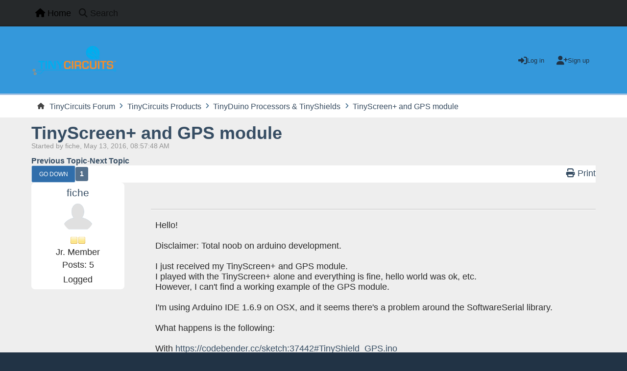

--- FILE ---
content_type: text/html; charset=UTF-8
request_url: https://forum.tinycircuits.com/index.php?topic=1592.0
body_size: 7827
content:
<!DOCTYPE html>
<html lang="en-US">
<head>
	<meta charset="UTF-8">
	<link rel="stylesheet" href="https://forum.tinycircuits.com/Themes/Reseller_v2.0.12/css/minified_0b1e9d5fb67abb8165976f873afe933c.css?smf216_1748203277">
	<style>
	img.avatar { max-width: 65px !important; max-height: 65px !important; }
	
	</style>
	<script>
		var smf_theme_url = "https://forum.tinycircuits.com/Themes/Reseller_v2.0.12";
		var smf_default_theme_url = "https://forum.tinycircuits.com/Themes/default";
		var smf_images_url = "https://forum.tinycircuits.com/Themes/Reseller_v2.0.12/images";
		var smf_smileys_url = "https://forum.tinycircuits.com/Smileys";
		var smf_smiley_sets = "default,aaron,akyhne,fugue,alienine";
		var smf_smiley_sets_default = "default";
		var smf_avatars_url = "https://forum.tinycircuits.com/avatars";
		var smf_scripturl = "https://forum.tinycircuits.com/index.php?PHPSESSID=vqj0bdk98odm5aaicre1jm89bc&amp;";
		var smf_iso_case_folding = false;
		var smf_charset = "UTF-8";
		var smf_session_id = "9d664098f45da11d719a0d37576c0ebe";
		var smf_session_var = "a4fa7e79b708";
		var smf_member_id = 0;
		var ajax_notification_text = 'Loading...';
		var help_popup_heading_text = 'A little lost? Let me explain:';
		var banned_text = 'Sorry Guest, you are banned from using this forum!';
		var smf_txt_expand = 'Expand';
		var smf_txt_shrink = 'Shrink';
		var smf_collapseAlt = 'Hide';
		var smf_expandAlt = 'Show';
		var smf_quote_expand = false;
		var allow_xhjr_credentials = false;
		var smf_theme_id = 4;
		var smf_newsfader_time = 3000;
	</script>
	<script src="https://ajax.googleapis.com/ajax/libs/jquery/3.6.3/jquery.min.js"></script>
	<script src="https://forum.tinycircuits.com/Themes/default/scripts/jquery.sceditor.bbcode.min.js?smf216_1748203277"></script>
	<script src="https://forum.tinycircuits.com/Themes/Reseller_v2.0.12/scripts/minified_f40c3e04d6f7def3ad29a2fee97d3779.js?smf216_1748203277"></script>
	<script src="https://forum.tinycircuits.com/Themes/Reseller_v2.0.12/scripts/minified_d02cd51c02ff7fc021d2c4095c187339.js?smf216_1748203277" defer></script>
	<script>
		var smf_smileys_url = 'https://forum.tinycircuits.com/Smileys/default';
		var bbc_quote_from = 'Quote from';
		var bbc_quote = 'Quote';
		var bbc_search_on = 'on';
	var smf_you_sure ='Are you sure you want to do this?';
	</script>
	<title>TinyScreen+ and GPS module</title>
	<meta name="viewport" content="width=device-width, initial-scale=1">
	<meta property="og:site_name" content="TinyCircuits Forum">
	<meta property="og:title" content="TinyScreen+ and GPS module">
	<meta property="og:url" content="https://forum.tinycircuits.com/index.php?PHPSESSID=vqj0bdk98odm5aaicre1jm89bc&amp;topic=1592.0">
	<meta property="og:description" content="TinyScreen+ and GPS module">
	<meta name="description" content="TinyScreen+ and GPS module">
	<meta name="theme-color" content="#121211">
	<link rel="canonical" href="https://forum.tinycircuits.com/index.php?topic=1592.0">
	<link rel="help" href="https://forum.tinycircuits.com/index.php?PHPSESSID=vqj0bdk98odm5aaicre1jm89bc&amp;action=help">
	<link rel="contents" href="https://forum.tinycircuits.com/index.php?PHPSESSID=vqj0bdk98odm5aaicre1jm89bc&amp;">
	<link rel="search" href="https://forum.tinycircuits.com/index.php?PHPSESSID=vqj0bdk98odm5aaicre1jm89bc&amp;action=search">
	<link rel="alternate" type="application/rss+xml" title="TinyCircuits Forum - RSS" href="https://forum.tinycircuits.com/index.php?PHPSESSID=vqj0bdk98odm5aaicre1jm89bc&amp;action=.xml;type=rss2;board=2">
	<link rel="alternate" type="application/atom+xml" title="TinyCircuits Forum - Atom" href="https://forum.tinycircuits.com/index.php?PHPSESSID=vqj0bdk98odm5aaicre1jm89bc&amp;action=.xml;type=atom;board=2">
	<link rel="index" href="https://forum.tinycircuits.com/index.php?PHPSESSID=vqj0bdk98odm5aaicre1jm89bc&amp;board=2.0"><script type="text/javascript">
        var ct_date = new Date(), 
            ctTimeMs = new Date().getTime(),
            ctMouseEventTimerFlag = true, //Reading interval flag
            ctMouseData = [],
            ctMouseDataCounter = 0;

        function ctSetCookie(c_name, value) {
            document.cookie = c_name + "=" + encodeURIComponent(value) + "; path=/";
        }
        ctSetCookie("ct_ps_timestamp", Math.floor(new Date().getTime()/1000));
        ctSetCookie("ct_fkp_timestamp", "0");
        ctSetCookie("ct_pointer_data", "0");
        ctSetCookie("ct_timezone", "0");

        setTimeout(function(){
            ctSetCookie("ct_checkjs", "996176514");
            ctSetCookie("ct_timezone", ct_date.getTimezoneOffset()/60*(-1));
        },1000);

        //Writing first key press timestamp
        var ctFunctionFirstKey = function output(event){
            var KeyTimestamp = Math.floor(new Date().getTime()/1000);
            ctSetCookie("ct_fkp_timestamp", KeyTimestamp);
            ctKeyStopStopListening();
        }

        //Reading interval
        var ctMouseReadInterval = setInterval(function(){
            ctMouseEventTimerFlag = true;
        }, 150);
            
        //Writting interval
        var ctMouseWriteDataInterval = setInterval(function(){
            ctSetCookie("ct_pointer_data", JSON.stringify(ctMouseData));
        }, 1200);

        //Logging mouse position each 150 ms
        var ctFunctionMouseMove = function output(event){
            if(ctMouseEventTimerFlag == true){
                
                ctMouseData.push([
                    Math.round(event.pageY),
                    Math.round(event.pageX),
                    Math.round(new Date().getTime() - ctTimeMs)
                ]);
                
                ctMouseDataCounter++;
                ctMouseEventTimerFlag = false;
                if(ctMouseDataCounter >= 100){
                    ctMouseStopData();
                }
            }
        }

        //Stop mouse observing function
        function ctMouseStopData(){
            if(typeof window.addEventListener == "function"){
                window.removeEventListener("mousemove", ctFunctionMouseMove);
            }else{
                window.detachEvent("onmousemove", ctFunctionMouseMove);
            }
            clearInterval(ctMouseReadInterval);
            clearInterval(ctMouseWriteDataInterval);                
        }

        //Stop key listening function
        function ctKeyStopStopListening(){
            if(typeof window.addEventListener == "function"){
                window.removeEventListener("mousedown", ctFunctionFirstKey);
                window.removeEventListener("keydown", ctFunctionFirstKey);
            }else{
                window.detachEvent("mousedown", ctFunctionFirstKey);
                window.detachEvent("keydown", ctFunctionFirstKey);
            }
        }

        if(typeof window.addEventListener == "function"){
            window.addEventListener("mousemove", ctFunctionMouseMove);
            window.addEventListener("mousedown", ctFunctionFirstKey);
            window.addEventListener("keydown", ctFunctionFirstKey);
        }else{
            window.attachEvent("onmousemove", ctFunctionMouseMove);
            window.attachEvent("mousedown", ctFunctionFirstKey);
            window.attachEvent("keydown", ctFunctionFirstKey);
        }
    </script>
</head>
<body id="chrome" class="action_messageindex board_2">
<div id="footerfix">
	<nav id="mainNav" class="navbar navbar-expand-lg" aria-label="Main Menu">
		<div class="content-wrapper">
			<span class="d-lg-none">
				<a class="navbar-brand" href="https://forum.tinycircuits.com/index.php?PHPSESSID=vqj0bdk98odm5aaicre1jm89bc&amp;">Main Menu</a>
			</span>
			<button class="navbar-toggler" type="button" data-bs-toggle="collapse" data-bs-target="#mainNavbar" aria-controls="mainNavbar" aria-expanded="false" aria-label="Toggle Menu">
				<i class="fa-solid fa-bars"></i>
			</button>
			<div class="collapse navbar-collapse" id="mainNavbar">
				<ul class="navbar-nav">
					<li class="nav-item button_home">
						<a class="nav-link active" aria-current="page" href="https://forum.tinycircuits.com/index.php?PHPSESSID=vqj0bdk98odm5aaicre1jm89bc&amp;">
							<span class="main_icons home"></span>
							<span class="textmenu">
								Home
							</span>
							
						</a>
					</li>
					<li class="nav-item button_search">
						<a class="nav-link" href="https://forum.tinycircuits.com/index.php?PHPSESSID=vqj0bdk98odm5aaicre1jm89bc&amp;action=search">
							<span class="main_icons search"></span>
							<span class="textmenu">
								Search
							</span>
							
						</a>
					</li>
				</ul><!-- .navbar-nav -->
			</div>
		</div>
	</nav>
	<header id="header">
		<div class="content-wrapper">
			<h1 class="forumtitle">
				<a id="top" href="https://forum.tinycircuits.com/index.php?PHPSESSID=vqj0bdk98odm5aaicre1jm89bc&amp;">
					<img src="https://tinycircuits.com/cdn/shop/files/TC_tinycircuits_logo_c0d46ca4-da2c-4e81-a88d-6780fae6b443_170x.png?v=1614307380" alt="TinyCircuits Forum">
				</a>
				
			</h1>
		<div class="user_panel">
			<ul id="top_info">
				<li class="button_login">
					<a href="https://forum.tinycircuits.com/index.php?PHPSESSID=vqj0bdk98odm5aaicre1jm89bc&amp;action=login" class="" onclick="return reqOverlayDiv(this.href, 'Log in', 'login');" title="Log in">
						<span class="main_icons login"></span>
						<span class="text-label">Log in</span>
					</a>
				</li>
				<li class="button_signup">
					<a href="https://forum.tinycircuits.com/index.php?PHPSESSID=vqj0bdk98odm5aaicre1jm89bc&amp;action=signup" class="open" title="Sign up">
						<span class="main_icons signup"></span>
						<span class="text-label">Sign up</span>
					</a>
				</li>
			</ul>
			</div>
		</div><!-- .content-wrapper -->
	</header><!-- header -->
		<nav aria-label="Breadcrumb" class="navigate_section">
			<div class="content-wrapper">
				<ul>
					<li>
						<a href="https://forum.tinycircuits.com/index.php?PHPSESSID=vqj0bdk98odm5aaicre1jm89bc&amp;"><span>TinyCircuits Forum</span></a>
					</li>
					<li>
						<span class="dividers"><i class="fa-solid fa-angle-right"></i></span>
						<a href="https://forum.tinycircuits.com/index.php?PHPSESSID=vqj0bdk98odm5aaicre1jm89bc&amp;#c2"><span>TinyCircuits Products</span></a>
					</li>
					<li>
						<span class="dividers"><i class="fa-solid fa-angle-right"></i></span>
						<a href="https://forum.tinycircuits.com/index.php?PHPSESSID=vqj0bdk98odm5aaicre1jm89bc&amp;board=2.0"><span>TinyDuino Processors &amp; TinyShields</span></a>
					</li>
					<li class="last">
						<span class="dividers"><i class="fa-solid fa-angle-right"></i></span>
						<a href="https://forum.tinycircuits.com/index.php?PHPSESSID=vqj0bdk98odm5aaicre1jm89bc&amp;topic=1592.0"><span>TinyScreen+ and GPS module</span></a>
					</li>
				</ul>
			</div>
		</nav><!-- .navigate_section -->
	<div class="content-wrapper">
		<div id="content_section">
			<div id="main_content_section">
		<div id="display_head">
			<h2 class="display_title">
				<span id="top_subject"><a href="https://forum.tinycircuits.com/index.php?PHPSESSID=vqj0bdk98odm5aaicre1jm89bc&amp;topic=1592.0">TinyScreen+ and GPS module</a></span>
			</h2>
			<p>Started by fiche, May 13, 2016, 08:57:48 AM</p>
			<span class="nextlinks"><a href="https://forum.tinycircuits.com/index.php?PHPSESSID=vqj0bdk98odm5aaicre1jm89bc&amp;topic=1592.0;prev_next=prev#new">Previous topic</a> - <a href="https://forum.tinycircuits.com/index.php?PHPSESSID=vqj0bdk98odm5aaicre1jm89bc&amp;topic=1592.0;prev_next=next#new">Next topic</a></span>
		</div><!-- #display_head -->
		
		<div class="pagesection top">
			<div class="pagelinks floatleft">
				<a href="#bot" class="button">Go Down</a>
				<span class="pagination_container"><span class="pages">Pages</span><span class="current_page">1</span> </span>
			</div>
			
		<ul class="buttonlist floatright">
			
			<li><a class="button_item_print" href="https://forum.tinycircuits.com/index.php?PHPSESSID=vqj0bdk98odm5aaicre1jm89bc&amp;action=printpage;topic=1592.0" rel="nofollow" aria-label="Print" title="Print">
					<span class="main_icons print"></span>
					<span class="text-label">Print</span></a>
			</li>
		</ul>
		<div class="mobile_buttons floatright">
			<a class="button mobile_act">User actions</a>
			
		</div>
		</div>
		<div id="forumposts">
			<form action="https://forum.tinycircuits.com/index.php?PHPSESSID=vqj0bdk98odm5aaicre1jm89bc&amp;action=quickmod2;topic=1592.0" method="post" accept-charset="UTF-8" name="quickModForm" id="quickModForm" onsubmit="return oQuickModify.bInEditMode ? oQuickModify.modifySave('9d664098f45da11d719a0d37576c0ebe', 'a4fa7e79b708') : false">
				<div id="msg2830">
					
					<div class="post_container">
						<div class="poster">
							<h4>
								<a href="https://forum.tinycircuits.com/index.php?PHPSESSID=vqj0bdk98odm5aaicre1jm89bc&amp;action=profile;u=12121" title="View the profile of fiche">fiche</a>
							</h4>
							<div class="avatar">
									<a href="https://forum.tinycircuits.com/index.php?PHPSESSID=vqj0bdk98odm5aaicre1jm89bc&amp;action=profile;u=12121"><img class="avatar" src="https://forum.tinycircuits.com/avatars/default.png" alt=""></a>
							</div>
							<div class="icons"><img src="https://forum.tinycircuits.com/Themes/Reseller_v2.0.12/images/membericons/icon.png" alt="*"><img src="https://forum.tinycircuits.com/Themes/Reseller_v2.0.12/images/membericons/icon.png" alt="*"></div>
							<div class="postgroup">Jr. Member</div>
							<div class="postcount">Posts: 5</div>
							<ol class="profile_icons">
							</ol>
							<div class="poster_ip">Logged</div>
						</div><!-- .poster -->
						<div class="postarea windowbg">
							<div class="keyinfo">
								<div id="subject_2830" class="subject_title subject_hidden">
									<a href="https://forum.tinycircuits.com/index.php?PHPSESSID=vqj0bdk98odm5aaicre1jm89bc&amp;msg=2830" rel="nofollow">TinyScreen+ and GPS module</a>
								</div>
								<div class="postinfo">
									<span class="messageicon"  style="position: absolute; z-index: -1;">
									<span class="date smalltext">
										<a href="https://forum.tinycircuits.com/index.php?PHPSESSID=vqj0bdk98odm5aaicre1jm89bc&amp;msg=2830" rel="nofollow" title="TinyScreen+ and GPS module">May 13, 2016, 08:57:48 AM</a>
									</span>
									<span class="smalltext modified" id="modified_2830">
									</span>
							</div>
							
							<div id="msg_2830_quick_mod"></div>
						</div><!-- .keyinfo -->
							<div class="post">
								<div class="inner" data-msgid="2830" id="msg_2830">
									Hello!<br /><br />Disclaimer: Total noob on arduino development.<br /><br />I just received my TinyScreen+ and GPS module.<br />I played with the TinyScreen+ alone and everything is fine, hello world was ok, etc.<br />However, I can't find a working example of the GPS module.<br /><br />I'm using Arduino IDE 1.6.9 on OSX, and it seems there's a problem around the SoftwareSerial library.<br /><br />What happens is the following:<br /><br />With <a href="https://codebender.cc/sketch:37442#TinyShield_GPS.ino" class="bbc_link" target="_blank" rel="noopener">https://codebender.cc/sketch:37442#TinyShield_GPS.ino</a><br /><br /><div class="codeheader"><span class="code floatleft">Code</span> <a class="codeoperation smf_select_text">Select</a> <a class="codeoperation smf_expand_code hidden" data-shrink-txt="Shrink" data-expand-txt="Expand">Expand</a></div><code class="bbc_code">/Users/Fiche/Downloads/TinyShield_GPS/TinyShield_GPS.ino:18:28: fatal error: SoftwareSerial.h: No such file or directory<br /> #include &lt;SoftwareSerial.h&gt;<br />&nbsp; &nbsp; &nbsp; &nbsp; &nbsp; &nbsp; &nbsp; &nbsp; &nbsp; &nbsp; &nbsp; &nbsp; &nbsp; &nbsp; ^<br />compilation terminated.<br />exit status 1<br />Error compiling for board TinyScreen+.</code><br /><br />I googled a bit, tried to move the library from &quot;/Applications/Arduino.app/Contents/Java/hardware/arduino/avr/libraries/SoftwareSerial&quot; to &quot;/Applications/Arduino.app/Contents/Java/libraries/SoftwareSerial&quot; but I got an error telling me this isn't compatible. <br /><br />Not understanding everything but I think the library isn't compatible with the TinyScreen+ board/cpu (am I right?)<br /><br /><br />Then I found <a href="https://codebender.cc/sketch:60928#TinyShield_GPS_V2.ino" class="bbc_link" target="_blank" rel="noopener">https://codebender.cc/sketch:60928#TinyShield_GPS_V2.ino</a><br /><br />But I get <br /><blockquote class="bbc_standard_quote"><cite>Quote</cite>SoftwareSerial256.cpp:129: error: #error This version of SoftwareSerial supports only 20, 16 and 8MHz processors<br /> #error This version of SoftwareSerial supports only 20, 16 and 8MHz processors</blockquote><br />Bummer.<br /><br />Sooo, I'm now stuck. I don't really know where to look, what should I do, any help would be greatly appreciated <img src="https://forum.tinycircuits.com/Smileys/default/smiley.gif" alt="&#58;&#41;" title="Smiley" class="smiley">
								</div>
							</div><!-- .post -->
							<div class="under_message">
							</div><!-- .under_message -->
							<div class="moderatorbar">
							</div><!-- .moderatorbar -->
						</div><!-- .postarea -->
					</div><!-- .post_container -->
				</div><!-- $message[css_class] -->
				<hr class="post_separator">
				<div id="msg2831">
					
					
					<div class="post_container">
						<div class="poster">
							<h4>
								<a href="https://forum.tinycircuits.com/index.php?PHPSESSID=vqj0bdk98odm5aaicre1jm89bc&amp;action=profile;u=12121" title="View the profile of fiche">fiche</a>
							</h4>
							<div class="avatar">
									<a href="https://forum.tinycircuits.com/index.php?PHPSESSID=vqj0bdk98odm5aaicre1jm89bc&amp;action=profile;u=12121"><img class="avatar" src="https://forum.tinycircuits.com/avatars/default.png" alt=""></a>
							</div>
							<div class="icons"><img src="https://forum.tinycircuits.com/Themes/Reseller_v2.0.12/images/membericons/icon.png" alt="*"><img src="https://forum.tinycircuits.com/Themes/Reseller_v2.0.12/images/membericons/icon.png" alt="*"></div>
							<div class="postgroup">Jr. Member</div>
							<div class="postcount">Posts: 5</div>
							<ol class="profile_icons">
							</ol>
							<div class="poster_ip">Logged</div>
						</div><!-- .poster -->
						<div class="postarea windowbg">
							<div class="keyinfo">
								<div id="subject_2831" class="subject_title subject_hidden">
									<a href="https://forum.tinycircuits.com/index.php?PHPSESSID=vqj0bdk98odm5aaicre1jm89bc&amp;msg=2831" rel="nofollow">Re: TinyScreen+ and GPS module</a>
								</div>
								<div class="postinfo">
									<span class="messageicon"  style="position: absolute; z-index: -1;">
									<span class="date smalltext">
										<a href="https://forum.tinycircuits.com/index.php?PHPSESSID=vqj0bdk98odm5aaicre1jm89bc&amp;msg=2831" rel="nofollow" title="Reply #1 - Re: TinyScreen+ and GPS module">May 13, 2016, 11:34:00 AM</a>
									</span>
									<span class="smalltext modified" id="modified_2831">
									</span>
							</div>
							<span class="page_number">#1</span>
							<div id="msg_2831_quick_mod"></div>
						</div><!-- .keyinfo -->
							<div class="post">
								<div class="inner" data-msgid="2831" id="msg_2831">
									Self replying:<br /><br />The tinyscreen+ has hardware serial ports, so no need to use SoftwareSerial libraries.<br /><br />Now I need to find how to properly declare it for the GPS module!<br /><br />Something along, just need to find the good PIN values <img src="https://forum.tinycircuits.com/Smileys/default/smiley.gif" alt="&#58;&#41;" title="Smiley" class="smiley"><br /><br /><div class="codeheader"><span class="code floatleft">Code</span> <a class="codeoperation smf_select_text">Select</a> <a class="codeoperation smf_expand_code hidden" data-shrink-txt="Shrink" data-expand-txt="Expand">Expand</a></div><code class="bbc_code">Uart Serial2(&amp;sercom1, PIN_SERIAL2_RX, PIN_SERIAL2_TX, PAD_SERIAL2_RX, PAD_SERIAL2_TX);</code><br />
								</div>
							</div><!-- .post -->
							<div class="under_message">
							</div><!-- .under_message -->
							<div class="moderatorbar">
							</div><!-- .moderatorbar -->
						</div><!-- .postarea -->
					</div><!-- .post_container -->
				</div><!-- $message[css_class] -->
				<hr class="post_separator">
				<div id="msg2832">
					
					
					<div class="post_container">
						<div class="poster">
							<h4>
								<a href="https://forum.tinycircuits.com/index.php?PHPSESSID=vqj0bdk98odm5aaicre1jm89bc&amp;action=profile;u=9639" title="View the profile of Ben Rose">Ben Rose</a>
							</h4>
							<div class="membergroup">Administrator</div>
							<div class="avatar">
									<a href="https://forum.tinycircuits.com/index.php?PHPSESSID=vqj0bdk98odm5aaicre1jm89bc&amp;action=profile;u=9639"><img class="avatar" src="https://forum.tinycircuits.com/custom_avatar/avatar_9639_1528495002.png" alt=""></a>
							</div>
							<div class="icons"><img src="https://forum.tinycircuits.com/Themes/Reseller_v2.0.12/images/membericons/iconadmin.png" alt="*"><img src="https://forum.tinycircuits.com/Themes/Reseller_v2.0.12/images/membericons/iconadmin.png" alt="*"><img src="https://forum.tinycircuits.com/Themes/Reseller_v2.0.12/images/membericons/iconadmin.png" alt="*"><img src="https://forum.tinycircuits.com/Themes/Reseller_v2.0.12/images/membericons/iconadmin.png" alt="*"><img src="https://forum.tinycircuits.com/Themes/Reseller_v2.0.12/images/membericons/iconadmin.png" alt="*"></div>
							<div class="postgroup">Hero Member</div>
							<div class="postcount">Posts: 392</div>
							<ol class="profile_icons">
							</ol>
							<div class="poster_ip">Logged</div>
						</div><!-- .poster -->
						<div class="postarea windowbg">
							<div class="keyinfo">
								<div id="subject_2832" class="subject_title subject_hidden">
									<a href="https://forum.tinycircuits.com/index.php?PHPSESSID=vqj0bdk98odm5aaicre1jm89bc&amp;msg=2832" rel="nofollow">Re: TinyScreen+ and GPS module</a>
								</div>
								<div class="postinfo">
									<span class="messageicon" >
									<span class="date smalltext">
										<a href="https://forum.tinycircuits.com/index.php?PHPSESSID=vqj0bdk98odm5aaicre1jm89bc&amp;msg=2832" rel="nofollow" title="Reply #2 - Re: TinyScreen+ and GPS module">May 13, 2016, 02:13:55 PM</a>
									</span>
									<span class="smalltext modified" id="modified_2832">
									</span>
							</div>
							<span class="page_number">#2</span>
							<div id="msg_2832_quick_mod"></div>
						</div><!-- .keyinfo -->
							<div class="post">
								<div class="inner" data-msgid="2832" id="msg_2832">
									Hi fiche- very cool that you've found the Arduino hardware UART init.<br /><br />As you've seen, there isn't currently an Arduino Zero(and TS+) SoftwareSerial. If the hardware pins are available, that's of course optimal, but for cases that there are not, I've been working on adapting the SoftwareSerial library for the SAMD21 platform. I've attached a zip if you'd like to test it.
								</div>
							</div><!-- .post -->
							<div class="under_message">
							</div><!-- .under_message -->
							<div class="moderatorbar">
							</div><!-- .moderatorbar -->
						</div><!-- .postarea -->
					</div><!-- .post_container -->
				</div><!-- $message[css_class] -->
				<hr class="post_separator">
				<div id="msg2834">
					
					
					<div class="post_container">
						<div class="poster">
							<h4>
								<a href="https://forum.tinycircuits.com/index.php?PHPSESSID=vqj0bdk98odm5aaicre1jm89bc&amp;action=profile;u=12121" title="View the profile of fiche">fiche</a>
							</h4>
							<div class="avatar">
									<a href="https://forum.tinycircuits.com/index.php?PHPSESSID=vqj0bdk98odm5aaicre1jm89bc&amp;action=profile;u=12121"><img class="avatar" src="https://forum.tinycircuits.com/avatars/default.png" alt=""></a>
							</div>
							<div class="icons"><img src="https://forum.tinycircuits.com/Themes/Reseller_v2.0.12/images/membericons/icon.png" alt="*"><img src="https://forum.tinycircuits.com/Themes/Reseller_v2.0.12/images/membericons/icon.png" alt="*"></div>
							<div class="postgroup">Jr. Member</div>
							<div class="postcount">Posts: 5</div>
							<ol class="profile_icons">
							</ol>
							<div class="poster_ip">Logged</div>
						</div><!-- .poster -->
						<div class="postarea windowbg">
							<div class="keyinfo">
								<div id="subject_2834" class="subject_title subject_hidden">
									<a href="https://forum.tinycircuits.com/index.php?PHPSESSID=vqj0bdk98odm5aaicre1jm89bc&amp;msg=2834" rel="nofollow">Re: TinyScreen+ and GPS module</a>
								</div>
								<div class="postinfo">
									<span class="messageicon"  style="position: absolute; z-index: -1;">
									<span class="date smalltext">
										<a href="https://forum.tinycircuits.com/index.php?PHPSESSID=vqj0bdk98odm5aaicre1jm89bc&amp;msg=2834" rel="nofollow" title="Reply #3 - Re: TinyScreen+ and GPS module">May 14, 2016, 09:36:33 AM</a>
									</span>
									<span class="smalltext modified" id="modified_2834">
									</span>
							</div>
							<span class="page_number">#3</span>
							<div id="msg_2834_quick_mod"></div>
						</div><!-- .keyinfo -->
							<div class="post">
								<div class="inner" data-msgid="2834" id="msg_2834">
									<blockquote class="bbc_standard_quote"><cite><a href="https://forum.tinycircuits.com/index.php?PHPSESSID=vqj0bdk98odm5aaicre1jm89bc&amp;topic=1592.msg2832#msg2832">Quote from: Ben Rose on May 13, 2016, 02:13:55 PM</a></cite><br />Hi fiche- very cool that you've found the Arduino hardware UART init.<br /><br />As you've seen, there isn't currently an Arduino Zero(and TS+) SoftwareSerial. If the hardware pins are available, that's of course optimal, but for cases that there are not, I've been working on adapting the SoftwareSerial library for the SAMD21 platform. I've attached a zip if you'd like to test it.<br /></blockquote><br />Wow, that's awesome, thanks!<br /><br />Just had to change SoftwareSerialZero.cpp:270 to<br /><div class="codeheader"><span class="code floatleft">Code</span> <a class="codeoperation smf_select_text">Select</a> <a class="codeoperation smf_expand_code hidden" data-shrink-txt="Shrink" data-expand-txt="Expand">Expand</a></div><code class="bbc_code">uint8_t in = digitalPinToInterrupt(_receivePin);</code><br />otherwise it wouldn't compile.<br /><br />It works like a charm, thanks again!<br /><br />Is your code licensed and/or hosted somewhere else by any chance? 
								</div>
							</div><!-- .post -->
							<div class="under_message">
							</div><!-- .under_message -->
							<div class="moderatorbar">
							</div><!-- .moderatorbar -->
						</div><!-- .postarea -->
					</div><!-- .post_container -->
				</div><!-- $message[css_class] -->
				<hr class="post_separator">
				<div id="msg2848">
					
					
					<div class="post_container">
						<div class="poster">
							<h4>
								<a href="https://forum.tinycircuits.com/index.php?PHPSESSID=vqj0bdk98odm5aaicre1jm89bc&amp;action=profile;u=9639" title="View the profile of Ben Rose">Ben Rose</a>
							</h4>
							<div class="membergroup">Administrator</div>
							<div class="avatar">
									<a href="https://forum.tinycircuits.com/index.php?PHPSESSID=vqj0bdk98odm5aaicre1jm89bc&amp;action=profile;u=9639"><img class="avatar" src="https://forum.tinycircuits.com/custom_avatar/avatar_9639_1528495002.png" alt=""></a>
							</div>
							<div class="icons"><img src="https://forum.tinycircuits.com/Themes/Reseller_v2.0.12/images/membericons/iconadmin.png" alt="*"><img src="https://forum.tinycircuits.com/Themes/Reseller_v2.0.12/images/membericons/iconadmin.png" alt="*"><img src="https://forum.tinycircuits.com/Themes/Reseller_v2.0.12/images/membericons/iconadmin.png" alt="*"><img src="https://forum.tinycircuits.com/Themes/Reseller_v2.0.12/images/membericons/iconadmin.png" alt="*"><img src="https://forum.tinycircuits.com/Themes/Reseller_v2.0.12/images/membericons/iconadmin.png" alt="*"></div>
							<div class="postgroup">Hero Member</div>
							<div class="postcount">Posts: 392</div>
							<ol class="profile_icons">
							</ol>
							<div class="poster_ip">Logged</div>
						</div><!-- .poster -->
						<div class="postarea windowbg">
							<div class="keyinfo">
								<div id="subject_2848" class="subject_title subject_hidden">
									<a href="https://forum.tinycircuits.com/index.php?PHPSESSID=vqj0bdk98odm5aaicre1jm89bc&amp;msg=2848" rel="nofollow">Re: TinyScreen+ and GPS module</a>
								</div>
								<div class="postinfo">
									<span class="messageicon"  style="position: absolute; z-index: -1;">
									<span class="date smalltext">
										<a href="https://forum.tinycircuits.com/index.php?PHPSESSID=vqj0bdk98odm5aaicre1jm89bc&amp;msg=2848" rel="nofollow" title="Reply #4 - Re: TinyScreen+ and GPS module">May 16, 2016, 10:40:58 PM</a>
									</span>
									<span class="smalltext modified" id="modified_2848">
									</span>
							</div>
							<span class="page_number">#4</span>
							<div id="msg_2848_quick_mod"></div>
						</div><!-- .keyinfo -->
							<div class="post">
								<div class="inner" data-msgid="2848" id="msg_2848">
									Ah- broke it when I updated the SAMD21 core for TS+. That might work, but a 'better'(and untested) Arduino way should be:<br /><br /><div class="codeheader"><span class="code floatleft">Code</span> <a class="codeoperation smf_select_text">Select</a> <a class="codeoperation smf_expand_code hidden" data-shrink-txt="Shrink" data-expand-txt="Expand">Expand</a></div><code class="bbc_code">#if ARDUINO_SAMD_VARIANT_COMPLIANCE &gt;= 10606<br />&nbsp; EExt_Interrupts in = g_APinDescription[_receivePin].ulExtInt;<br />#else<br />&nbsp; EExt_Interrupts in = digitalPinToInterrupt(_receivePin);<br />#endif</code><br /><br />Unfortunately we don't have this published yet, but it's just a modified SoftwareSerial and will stay under GNU LGPL.
								</div>
							</div><!-- .post -->
							<div class="under_message">
							</div><!-- .under_message -->
							<div class="moderatorbar">
							</div><!-- .moderatorbar -->
						</div><!-- .postarea -->
					</div><!-- .post_container -->
				</div><!-- $message[css_class] -->
				<hr class="post_separator">
				<div id="msg3727">
					
					
					<div class="post_container">
						<div class="poster">
							<h4>
								<a href="https://forum.tinycircuits.com/index.php?PHPSESSID=vqj0bdk98odm5aaicre1jm89bc&amp;action=profile;u=12574" title="View the profile of fvoiron">fvoiron</a>
							</h4>
							<div class="avatar">
									<a href="https://forum.tinycircuits.com/index.php?PHPSESSID=vqj0bdk98odm5aaicre1jm89bc&amp;action=profile;u=12574"><img class="avatar" src="https://forum.tinycircuits.com/avatars/default.png" alt=""></a>
							</div>
							<div class="icons"><img src="https://forum.tinycircuits.com/Themes/Reseller_v2.0.12/images/membericons/icon.png" alt="*"></div>
							<div class="postgroup">Newbie</div>
							<div class="postcount">Posts: 2</div>
							<ol class="profile_icons">
							</ol>
							<div class="poster_ip">Logged</div>
						</div><!-- .poster -->
						<div class="postarea windowbg">
							<div class="keyinfo">
								<div id="subject_3727" class="subject_title subject_hidden">
									<a href="https://forum.tinycircuits.com/index.php?PHPSESSID=vqj0bdk98odm5aaicre1jm89bc&amp;msg=3727" rel="nofollow">Re: TinyScreen+ and GPS module</a>
								</div>
								<div class="postinfo">
									<span class="messageicon"  style="position: absolute; z-index: -1;">
									<span class="date smalltext">
										<a href="https://forum.tinycircuits.com/index.php?PHPSESSID=vqj0bdk98odm5aaicre1jm89bc&amp;msg=3727" rel="nofollow" title="Reply #5 - Re: TinyScreen+ and GPS module">April 04, 2018, 04:13:46 PM</a>
									</span>
									<span class="smalltext modified mvisible" id="modified_3727"><span class="lastedit">Last Edit</span>: April 05, 2018, 02:19:51 AM by fvoiron
									</span>
							</div>
							<span class="page_number">#5</span>
							<div id="msg_3727_quick_mod"></div>
						</div><!-- .keyinfo -->
							<div class="post">
								<div class="inner" data-msgid="3727" id="msg_3727">
									Dear Ben,<br /><br />Sorry to reopen an old topic but still am struggling with this old problem (and SoftwareSerialZero library).<br />Indeed the transmit from GPS to Tinyscreen is indeed OK (i.e. the A1 pin works well) but the transmit to the GPS seems not to work (i.e. A0 pin). i.e. I'm sending $PSRF103 commands to the GPS that doesn't work with Tinyscreen+ although the same command is working when I'am using another setup with tinyprocessor board (328P).<br /><br />Have you tested the Rx/Tx both ways ?<br />I noticed that in SAM21D datasheet that A0 and A1 pins are different (Analog for A0 and PWM for A1) - could that be pqrt of the explanation ?<br /><br />I'm quite blocked now - any help you can provide ?<br />Thks
								</div>
							</div><!-- .post -->
							<div class="under_message">
							</div><!-- .under_message -->
							<div class="moderatorbar">
							</div><!-- .moderatorbar -->
						</div><!-- .postarea -->
					</div><!-- .post_container -->
				</div><!-- $message[css_class] -->
				<hr class="post_separator">
				<div id="msg4211">
					
					
					<div class="post_container">
						<div class="poster">
							<h4>
								<a href="https://forum.tinycircuits.com/index.php?PHPSESSID=vqj0bdk98odm5aaicre1jm89bc&amp;action=profile;u=12468" title="View the profile of MisChlinePrograemmli">MisChlinePrograemmli</a>
							</h4>
							<div class="avatar">
									<a href="https://forum.tinycircuits.com/index.php?PHPSESSID=vqj0bdk98odm5aaicre1jm89bc&amp;action=profile;u=12468"><img class="avatar" src="https://forum.tinycircuits.com/avatars/default.png" alt=""></a>
							</div>
							<div class="icons"><img src="https://forum.tinycircuits.com/Themes/Reseller_v2.0.12/images/membericons/icon.png" alt="*"></div>
							<div class="postgroup">Newbie</div>
							<div class="postcount">Posts: 2</div>
							<ol class="profile_icons">
							</ol>
							<div class="poster_ip">Logged</div>
						</div><!-- .poster -->
						<div class="postarea windowbg">
							<div class="keyinfo">
								<div id="subject_4211" class="subject_title subject_hidden">
									<a href="https://forum.tinycircuits.com/index.php?PHPSESSID=vqj0bdk98odm5aaicre1jm89bc&amp;msg=4211" rel="nofollow">Re: TinyScreen+ and GPS module</a>
								</div>
								<div class="postinfo">
									<span class="messageicon"  style="position: absolute; z-index: -1;">
									<span class="date smalltext">
										<a href="https://forum.tinycircuits.com/index.php?PHPSESSID=vqj0bdk98odm5aaicre1jm89bc&amp;msg=4211" rel="nofollow" title="Reply #6 - Re: TinyScreen+ and GPS module">October 09, 2019, 09:36:12 AM</a>
									</span>
									<span class="smalltext modified" id="modified_4211">
									</span>
							</div>
							<span class="page_number">#6</span>
							<div id="msg_4211_quick_mod"></div>
						</div><!-- .keyinfo -->
							<div class="post">
								<div class="inner" data-msgid="4211" id="msg_4211">
									Is there a sample project with TinyScreen+ and GPS ?
								</div>
							</div><!-- .post -->
							<div class="under_message">
							</div><!-- .under_message -->
							<div class="moderatorbar">
							</div><!-- .moderatorbar -->
						</div><!-- .postarea -->
					</div><!-- .post_container -->
				</div><!-- $message[css_class] -->
				<hr class="post_separator">
				<div id="msg4215">
					
					
					<div class="post_container">
						<div class="poster">
							<h4>
								<a href="https://forum.tinycircuits.com/index.php?PHPSESSID=vqj0bdk98odm5aaicre1jm89bc&amp;action=profile;u=12602" title="View the profile of lennevia">lennevia</a>
							</h4>
							<div class="membergroup">Administrator</div>
							<div class="avatar">
									<a href="https://forum.tinycircuits.com/index.php?PHPSESSID=vqj0bdk98odm5aaicre1jm89bc&amp;action=profile;u=12602"><img class="avatar" src="https://forum.tinycircuits.com/avatars/default.png" alt=""></a>
							</div>
							<div class="icons"><img src="https://forum.tinycircuits.com/Themes/Reseller_v2.0.12/images/membericons/iconadmin.png" alt="*"><img src="https://forum.tinycircuits.com/Themes/Reseller_v2.0.12/images/membericons/iconadmin.png" alt="*"><img src="https://forum.tinycircuits.com/Themes/Reseller_v2.0.12/images/membericons/iconadmin.png" alt="*"><img src="https://forum.tinycircuits.com/Themes/Reseller_v2.0.12/images/membericons/iconadmin.png" alt="*"><img src="https://forum.tinycircuits.com/Themes/Reseller_v2.0.12/images/membericons/iconadmin.png" alt="*"></div>
							<div class="postgroup">Hero Member</div>
							<div class="postcount">Posts: 437</div>
							<ol class="profile_icons">
							</ol>
							<div class="poster_ip">Logged</div>
						</div><!-- .poster -->
						<div class="postarea windowbg">
							<div class="keyinfo">
								<div id="subject_4215" class="subject_title subject_hidden">
									<a href="https://forum.tinycircuits.com/index.php?PHPSESSID=vqj0bdk98odm5aaicre1jm89bc&amp;msg=4215" rel="nofollow">Re: TinyScreen+ and GPS module</a>
								</div>
								<div class="postinfo">
									<span class="messageicon"  style="position: absolute; z-index: -1;">
									<span class="date smalltext">
										<a href="https://forum.tinycircuits.com/index.php?PHPSESSID=vqj0bdk98odm5aaicre1jm89bc&amp;msg=4215" rel="nofollow" title="Reply #7 - Re: TinyScreen+ and GPS module">October 17, 2019, 01:21:41 PM</a>
									</span>
									<span class="smalltext modified" id="modified_4215">
									</span>
							</div>
							<span class="page_number">#7</span>
							<div id="msg_4215_quick_mod"></div>
						</div><!-- .keyinfo -->
							<div class="post">
								<div class="inner" data-msgid="4215" id="msg_4215">
									There is no direct example with the TinyScreen+ to display text, but the example on the Learn page should work with the TinyScreen+ just fine: <a href="https://learn.tinycircuits.com/Sensors/GPS_TinyShield_Tutorial/" class="bbc_link" target="_blank" rel="noopener">https://learn.tinycircuits.com/Sensors/GPS_TinyShield_Tutorial/</a><br /><br />Is there something specific you&#039;re trying to accomplish?<br /><br />-Réna
								</div>
							</div><!-- .post -->
							<div class="under_message">
							</div><!-- .under_message -->
							<div class="moderatorbar">
							</div><!-- .moderatorbar -->
						</div><!-- .postarea -->
					</div><!-- .post_container -->
				</div><!-- $message[css_class] -->
				<hr class="post_separator">
			</form>
		</div><!-- #forumposts -->
		<div class="pagesection">
			<div class="pagelinks floatleft">
				<a href="#main_content_section" class="button" id="bot">Go Up</a>
				<span class="pagination_container"><span class="pages">Pages</span><span class="current_page">1</span> </span>
			</div>
			
		<ul class="buttonlist floatright">
			
			<li><a class="button_item_print" href="https://forum.tinycircuits.com/index.php?PHPSESSID=vqj0bdk98odm5aaicre1jm89bc&amp;action=printpage;topic=1592.0" rel="nofollow" aria-label="Print" title="Print">
					<span class="main_icons print"></span>
					<span class="text-label">Print</span></a>
			</li>
		</ul>
		<div class="mobile_buttons floatright">
			<a class="button mobile_act">User actions</a>
			
		</div>
		</div>
		<nav aria-label="Breadcrumb" class="navigate_section">
			<div class="content-wrapper">
				<ul>
					<li>
						<a href="https://forum.tinycircuits.com/index.php?PHPSESSID=vqj0bdk98odm5aaicre1jm89bc&amp;"><span>TinyCircuits Forum</span></a>
					</li>
					<li>
						<span class="dividers"><i class="fa-solid fa-angle-right"></i></span>
						<a href="https://forum.tinycircuits.com/index.php?PHPSESSID=vqj0bdk98odm5aaicre1jm89bc&amp;#c2"><span>TinyCircuits Products</span></a>
					</li>
					<li>
						<span class="dividers"><i class="fa-solid fa-angle-right"></i></span>
						<a href="https://forum.tinycircuits.com/index.php?PHPSESSID=vqj0bdk98odm5aaicre1jm89bc&amp;board=2.0"><span>TinyDuino Processors &amp; TinyShields</span></a>
					</li>
					<li class="last">
						<span class="dividers"><i class="fa-solid fa-angle-right"></i></span>
						<a href="https://forum.tinycircuits.com/index.php?PHPSESSID=vqj0bdk98odm5aaicre1jm89bc&amp;topic=1592.0"><span>TinyScreen+ and GPS module</span></a>
					</li>
				</ul>
			</div>
		</nav><!-- .navigate_section -->
		<div id="moderationbuttons">
			
		</div>
		<div id="display_jump_to"></div>
		<div id="mobile_action" class="popup_container">
			<div class="popup_window description">
				<div class="popup_heading">
					User actions
					<a href="javascript:void(0);" class="main_icons hide_popup"></a>
				</div>
				
		<ul class="buttonlist">
			
			<li><a class="button_item_print" href="https://forum.tinycircuits.com/index.php?PHPSESSID=vqj0bdk98odm5aaicre1jm89bc&amp;action=printpage;topic=1592.0" rel="nofollow" aria-label="Print" title="Print">
					<span class="main_icons print"></span>
					<span class="text-label">Print</span></a>
			</li>
		</ul>
			</div>
		</div>
		<script>
			if ('XMLHttpRequest' in window)
			{
				var oQuickModify = new QuickModify({
					sScriptUrl: smf_scripturl,
					sClassName: 'quick_edit',
					bShowModify: true,
					iTopicId: 1592,
					sTemplateBodyEdit: '\n\t\t\t\t\t\t<div id="quick_edit_body_container">\n\t\t\t\t\t\t\t<div id="error_box" class="error"><' + '/div>\n\t\t\t\t\t\t\t<textarea class="editor" name="message" rows="12" tabindex="1">%body%<' + '/textarea><br>\n\t\t\t\t\t\t\t<input type="hidden" name="a4fa7e79b708" value="9d664098f45da11d719a0d37576c0ebe">\n\t\t\t\t\t\t\t<input type="hidden" name="topic" value="1592">\n\t\t\t\t\t\t\t<input type="hidden" name="msg" value="%msg_id%">\n\t\t\t\t\t\t\t<div class="righttext quickModifyMargin">\n\t\t\t\t\t\t\t\t<input type="submit" name="post" value="Save" tabindex="2" onclick="return oQuickModify.modifySave(\'9d664098f45da11d719a0d37576c0ebe\', \'a4fa7e79b708\');" accesskey="s" class="button"> <input type="submit" name="cancel" value="Cancel" tabindex="3" onclick="return oQuickModify.modifyCancel();" class="button">\n\t\t\t\t\t\t\t<' + '/div>\n\t\t\t\t\t\t<' + '/div>',
					sTemplateSubjectEdit: '<input type="text" name="subject" value="%subject%" size="80" maxlength="80" tabindex="4">',
					sTemplateBodyNormal: '%body%',
					sTemplateSubjectNormal: '<a hr'+'ef="' + smf_scripturl + '?topic=1592.msg%msg_id%#msg%msg_id%" rel="nofollow">%subject%<' + '/a>',
					sTemplateTopSubject: '%subject%',
					sTemplateReasonEdit: 'Reason for editing: <input type="text" name="modify_reason" value="%modify_reason%" size="80" maxlength="80" tabindex="5" class="quickModifyMargin">',
					sTemplateReasonNormal: '%modify_text',
					sErrorBorderStyle: '1px solid red'
				});

				aJumpTo[aJumpTo.length] = new JumpTo({
					sContainerId: "display_jump_to",
					sJumpToTemplate: "<label class=\"smalltext jump_to\" for=\"%select_id%\">Jump to<" + "/label> %dropdown_list%",
					iCurBoardId: 2,
					iCurBoardChildLevel: 0,
					sCurBoardName: "TinyDuino Processors &amp; TinyShields",
					sBoardChildLevelIndicator: "==",
					sBoardPrefix: "=> ",
					sCatSeparator: "-----------------------------",
					sCatPrefix: "",
					sGoButtonLabel: "Go"
				});

				aIconLists[aIconLists.length] = new IconList({
					sBackReference: "aIconLists[" + aIconLists.length + "]",
					sIconIdPrefix: "msg_icon_",
					sScriptUrl: smf_scripturl,
					bShowModify: true,
					iBoardId: 2,
					iTopicId: 1592,
					sSessionId: smf_session_id,
					sSessionVar: smf_session_var,
					sLabelIconList: "Message icon",
					sBoxBackground: "transparent",
					sBoxBackgroundHover: "#ffffff",
					iBoxBorderWidthHover: 1,
					sBoxBorderColorHover: "#adadad" ,
					sContainerBackground: "#ffffff",
					sContainerBorder: "1px solid #adadad",
					sItemBorder: "1px solid #ffffff",
					sItemBorderHover: "1px dotted gray",
					sItemBackground: "transparent",
					sItemBackgroundHover: "#e0e0f0"
				});
			}
		</script><div class="cleantalk_tell_others" style="text-align: center;padding:5px 0;"><a href="https://cleantalk.org/smf-anti-spam-mod">SMF spam</a> blocked by CleanTalk</div>
			</div><!-- #main_content_section -->
		</div><!-- #content_section -->
	</div><!-- .content-wrapper -->
</div><!-- #footerfix -->
	<footer id="footer">
		<div class="content-wrapper">
	<div class="social_icons">
	</div>
			<ul class="copyright">
				<li>Theme by <a href="https://smftricks.com">SMF Tricks</a></li><li class="smf_copyright"> <a href="https://forum.tinycircuits.com/index.php?PHPSESSID=vqj0bdk98odm5aaicre1jm89bc&amp;action=credits" title="License" target="_blank" rel="noopener">SMF 2.1.6 &copy; 2025</a>, <a href="https://www.simplemachines.org" title="Simple Machines" target="_blank" rel="noopener">Simple Machines</a></li>
			</ul>
			<ul>
				<li class="helplinks">
					<a href="https://forum.tinycircuits.com/index.php?PHPSESSID=vqj0bdk98odm5aaicre1jm89bc&amp;action=help">Help <i class="fa-solid fa-circle-question"></i></a>
					<a href="https://forum.tinycircuits.com/index.php?PHPSESSID=vqj0bdk98odm5aaicre1jm89bc&amp;action=agreement">Terms and Rules <i class="fa-solid fa-list-ul"></i></a>
					<a href="#header">Go Up &#9650;</a>
				</li>
			</ul>
		</div>
	</footer><!-- #footer -->
<script>
window.addEventListener("DOMContentLoaded", function() {
	function triggerCron()
	{
		$.get('https://forum.tinycircuits.com' + "/cron.php?ts=1768691565");
	}
	window.setTimeout(triggerCron, 1);
		$.sceditor.locale["en"] = {
			"Width (optional):": "Width (optional):",
			"Height (optional):": "Height (optional):",
			"Insert": "Insert",
			"Description (optional):": "Description (optional)",
			"Rows:": "Rows:",
			"Cols:": "Cols:",
			"URL:": "URL:",
			"E-mail:": "E-mail:",
			"Video URL:": "Video URL:",
			"More": "More",
			"Close": "Close",
			dateFormat: "month/day/year"
		};
});
</script>
</body>
<script>'undefined'=== typeof _trfq || (window._trfq = []);'undefined'=== typeof _trfd && (window._trfd=[]),_trfd.push({'tccl.baseHost':'secureserver.net'},{'ap':'cpsh-oh'},{'server':'p3plzcpnl508593'},{'dcenter':'p3'},{'cp_id':'10277672'},{'cp_cl':'8'}) // Monitoring performance to make your website faster. If you want to opt-out, please contact web hosting support.</script><script src='https://img1.wsimg.com/traffic-assets/js/tccl.min.js'></script></html>